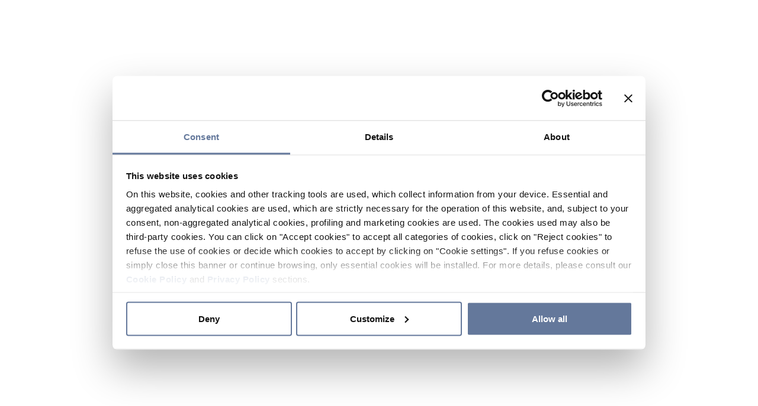

--- FILE ---
content_type: text/javascript;charset=UTF-8
request_url: https://baltics-catalogue.prysmian.com/s/sfsites/l/%7B%22mode%22%3A%22PROD%22%2C%22dfs%22%3A%228%22%2C%22app%22%3A%22siteforce%3AcommunityApp%22%2C%22fwuid%22%3A%22MXg4UmtXaFlzZ0JoYTJBejdMZEtWdzFLcUUxeUY3ZVB6dE9hR0VheDVpb2cxMy4zMzU1NDQzMi41MDMzMTY0OA%22%2C%22loaded%22%3A%7B%22APPLICATION%40markup%3A%2F%2Fsiteforce%3AcommunityApp%22%3A%221414_JnVqyfJtnxwn08WU8yKzPg%22%7D%2C%22apce%22%3A1%2C%22apck%22%3A%22JHt0aW1lc3RhbXB9MDAwMDAwMDA2NTNlbl9HQg%22%2C%22mlr%22%3A1%2C%22pathPrefix%22%3A%22%22%2C%22dns%22%3A%22c%22%7D/resources.js?pu=1&pv=1764413113000894738810&rv=1764418182000
body_size: 7366
content:
'undefined'===typeof Aura&&(Aura={});
(function(){function initAccessResources(){$A.componentService.addModule('markup://force:customPerms','force/customPerms',['exports'],null,{});$A.componentService.addModule('markup://force:userPerms','force/userPerms',['exports'],null,{AllowUniversalSearch:true,ChatterEnabledForUser:true,EmailAdministration:true,EmailTemplateManagement:true,EnableCommunityAppLauncher:true,PasswordNeverExpires:true,UseWebLink:true,})};if(Aura.frameworkJsReady)initAccessResources();else{Aura.beforeFrameworkInit=Aura.beforeFrameworkInit||[],Aura.beforeFrameworkInit.push(initAccessResources)}})();Aura.StaticResourceMap={"SNA_PrysmianGroupIberia1_sf_default_cdn_1PCrZ":{"":1764404226000},"SF1_SearchIcon":{"":1441803830000},"jqx":{"copado":1668012871000},"WebCatalog_Banners_Catalogue_MMS_fr":{"":1657724025000},"Montserrat":{"":1718189197000},"momenttimezone":{"NE":1758010915000},"SLDS214":{"":1484672141000},"CopadoKanban":{"copado":1635501541000},"LogoGC":{"":1553533343000},"Donne_fonts":{"":1553792570000},"eCatalog_Banners":{"":1560268872000},"Cranes_HomeModale":{"":1614266946000},"AngularCart":{"NE":1758010915000},"Yellow_dot_little":{"":1441803830000},"WebCatalog_Banners_Catalogue_Czech_Republic_cs":{"":1741174412000},"snapshotDifferences":{"copado":1635501541000},"WebCatalog_Banners_Catalogue_MMS_es":{"":1657723943000},"Promise":{"pi":1754445965000},"Cranes_Home_ProductCodes":{"":1553797460000},"prysmiangroupsalesforceloginprocedure":{"":1601537045000},"tileZip":{"":1761572521000},"SNA_CatalogueFinland1_sf_default_cdn_zPx0d":{"":1741174930000},"SLDS202":{"rdcc":1753954239000},"SNA_Cranes1_sf_default_cdn_oFIO7":{"":1744022601000},"detail":{"":1484672141000},"trailheadlogo":{"trailheadapp":1601452041000},"bit2winlogo":{"NE":1484048837000},"relatedListResources":{"copado":1668012871000},"AmericanExpressIcon":{"NE":1484048837000},"CopadoLightningCSS":{"copado":1635501541000},"Account_Letter_P":{"":1506084601000},"js_zip":{"NE":1758009397000},"b2wgin_cart_lwc":{"NE":1758010915000},"HUCaroselloTranslation":{"":1716187516000},"WebCatalog_Banners_no_en":{"":1587729714000},"MarketingActions":{"pi":1754445965000},"Account_Letter_G":{"":1553533343000},"WebCatalog_Banners_Catalogue_UK_Draka_en":{"":1681397148000},"MicroCampaign":{"pi":1754445965000},"WebCatalog_Banners_Catalogue_MMS_en":{"":1603440920000},"SLDS232":{"":1506084602000},"salesforceFlow":{"copado":1668012871000},"WebCatalog_Banners_Catalogue_Russia_en":{"":1711029244000},"Drum_Information":{"":1665499650000},"sforce":{"copado":1635501541000},"customHighlightPanel":{"copado":1668014397000},"CPI_Dati_Tecnici_Media_Tensione":{"":1708603063000},"CssCartBit2Win":{"":1489825537000},"urlcallout":{"copado":1635501541000},"WebCatalog_Banners_Catalogue_MMS_de":{"":1603202426000},"MsmxSheetAdmin":{"msmxSheet":1763483895000},"Logos":{"":1430379804000},"ManualTestsScriptSelectorCss":{"copado":1668014397000},"jqueryScrollabletab":{"NE":1758009397000},"Red":{"":1441803830000},"WebCatalog_Banners_Catalogue_Northam_fr":{"":1693575924000},"SLDS102":{"Bit2Archetypes":1758019133000},"SLDS100":{"NE":1758009394000},"gitCommit":{"copado":1635501541000},"QuestionMark":{"NE":1484048837000},"SNA_CustomerPortalElevator1_sf_default_cdn_cgjgN":{"":1744025590000},"filterComponent":{"copado":1635501541000},"EcommerceLogo":{"":1655885857000},"jquerycookiecss":{"":1507564902000},"SNA_Donne1_sf_default_cdn_HjfyX":{"":1742381514000},"EngageAlertsDownload":{"pi":1678421186000},"SNA_CatalogueRussia1_sf_default_cdn_mvacj":{"":1742990398000},"backDeploy":{"copado":1635501541000},"ExcelReaderPlugin":{"":1694625895000},"FTSE4Good":{"":1489891421000},"PrysmianCommunityNewFooter":{"":1733829393000},"SLDS":{"NE":1758009398000,"copado":1668012867000},"SetupDashboardIcons":{"copado":1668012868000},"UserAvatarWhite":{"":1736845304000},"ListView":{"":1489825537000},"CPFR_Energy4Al":{"":1608221328000},"TemplatePromo":{"NE":1484048837000},"graph_with_trendline":{"B2BMAnalytics":1571431116000},"WebCatalog_Banners_Catalogue_Brazil_pt":{"":1710935717000},"newOrderStep2_CSS":{"NE":1484048837000},"angleDownW":{"Field_Trip":1719561057000},"fontAwesome":{"Bit2Archetypes":1758019133000},"SNA_CatalogueBrazil1_sf_default_cdn_JTyRm":{"":1740395064000},"gclogo_Bgtransparent":{"":1756124678000},"b2wgin_datainterceptor":{"NE":1758010915000},"CustomDatatable":{"copado":1668012865000},"Account_Letter_C":{"":1506084601000},"handleBar_v4_0_11":{"copado":1635501541000},"Cranes_Home_DrumCoding":{"":1553797432000},"Prysmian_Community_Landing_Background":{"":1708602573000},"Account_Letter_B":{"":1553533343000},"gitCommitMain":{"copado":1668012870000},"B2W_MarketResources":{"":1489825536000},"UserStoryStreamingService":{"copado":1635501541000},"blockview":{"":1489825537000},"WebCatalog_Banners_Catalogue_Denmark_da":{"":1693575713000},"DataComponent":{"copado":1635501541000},"WebCatalog_DopFinder_Banner":{"":1744360216000},"WebCatalog_Banners_Catalogue_Denmark_en":{"":1693575723000},"b2wgin_configuration_py_lwc":{"NE":1758010915000},"CPI_img_hp2":{"":1708601976000},"WebCatalog_Banners_Catalogue_Romania_ro":{"":1734514952000},"SNA_CatalogueMMS1_sf_edge_pEedL":{"":1744791956000},"UserStorySelectedMetadata":{"copado":1635501541000},"CopadoChangeManagement":{"copado":1668012865000},"Lead_Deck":{"pi":1540194839000},"DrakaPrivacy_Header":{"":1560268871000},"jqw430":{"copado":1668012871000},"Hub":{"copado":1635501541000},"DW_javascript":{"copado":1668012865000},"lexLookup":{"copado":1635501541000},"EXTJS1":{"":1430379804000},"SNA_CatalogueRomania1_sf_edge_u68D0":{"":1764417571000},"LogoBitwin":{"NE":1484048837000},"CommunityHeaderSearchIcon":{"":1506084601000},"WebCatalog_Contact_Sales":{"":1635429856000},"RedLight":{"":1669732869000},"SNA_PrysmianGroupIberia1_sf_default_cdn_aq3lC":{"":1708693244000},"statusManager":{"copado":1668012871000},"SNA_CatalogueUKDraka1_sf_default_cdn_4M6Xc":{"":1709027437000},"SNA_CatalogueSweden1_sf_default_cdn_7i7ha":{"":1718892836000},"icon_utility":{"pi":1678421190000},"gitCommitDX":{"copado":1635501541000},"metadataGrid2":{"copado":1668012871000},"SNA_CatalogueDenmark1_sf_default_cdn_YvFYh":{"":1741173921000},"dlrs":{"dlrs":1744126455000},"Cart_resource":{"NE":1758009391000},"DXType":{"copado":1635501541000},"metadataGrid3":{"copado":1668012871000},"WebCatalog_Banners_Catalogue_Czech_Republic_en":{"":1741174431000},"jQuery311":{"":1498461270000},"PPL_RapidRisk":{"":1532966958000},"cronExpression":{"copado":1635501541000},"CustomSettingComponent":{"copado":1635501541000},"Scissors":{"":1749131242000},"Cranes_img3":{"":1614266947000},"filterComponentCSS":{"copado":1635501541000},"Cranes_img2":{"":1614266947000},"Cranes_img4":{"":1614266947000},"sendemail":{"":1489825537000},"Cranes_img1":{"":1614266947000},"EXTJS":{"":1430379804000},"ConstructConnect":{"rdcc":1753954239000},"dataMapResource":{"NE":1758009396000},"TemplateProduct":{"NE":1484048837000},"Cranes_Home_InstallationInstructions":{"":1708603099000},"Plus_Image":{"":1484672140000},"metadataReplace":{"copado":1635501541000},"UserStoryCommitTableResources":{"copado":1668012869000},"prysmiangroupformationaucentredecontact":{"":1601537082000},"WebCatalog_Banners_Catalogue_Poland_pl":{"":1719219042000},"Minus_image":{"":1484672140000},"DrakaEHC_Nav_Banner_Main":{"":1730467361000},"metadataselector":{"copado":1635501541000},"RightArrow":{"copado":1635501541000},"cartConfiguratorWidget":{"NE":1758010915000},"WebCatalog_flags":{"":1719220768000},"Green_dot_little":{"":1441803830000},"arrow_up":{"copado":1635501541000},"LoadingImage":{"NE":1758009393000},"AccountCompletionProgressBar":{"":1530028833000},"retailCartResource":{"NE":1758010915000},"loading":{"NE":1758009398000},"PipelineJS":{"copado":1668012867000},"prysmiangroupproceduredeconnexionsalesforce":{"":1601537044000},"RingLeadLogo":{"Field_Trip":1719561057000},"pageViews":{"pi":1540194839000},"Yellow":{"":1441803830000},"SNA_Draka1_sf_default_cdn_IPQ27":{"":1686936489000},"SNA_PrysmianGroupFrance1_sf_default_cdn_0dOQx":{"":1708694155000},"AppComponent_MashmatrixSheetComponentImage":{"msmxSheet":1658217759000},"CD_LWC_QuickActionModalWidth":{"copado":1668014397000},"CodeMirror":{"copado":1668012862000},"VisJavascript":{"copado":1668012869000},"momentjs":{"NE":1758010915000},"portal_maintenance_page":{"":1758007942000},"EngageSalesTools":{"pi":1754445965000},"WebCatalog_Banners_Catalogue_Sweden_en":{"":1762178201000},"Warning":{"":1607614313000},"TrumanItalic":{"":1655887930000},"SNA_CatalogueUK1_sf_default_cdn_4I0hV":{"":1759158112000},"FaviconBaltics":{"":1708602357000},"SNA_eCatalog1_sf_default_cdn_GWibj":{"":1744018606000},"JsRemoting":{"copado":1635501541000},"jquery_ui_1_12_1":{"pi":1678421190000},"drilldownmenu":{"NE":1484048837000},"graph_with_trendline_faded":{"B2BMAnalytics":1571431153000},"ResolveConflict_js":{"copado":1668012867000},"LogoPrysmian":{"":1489891421000},"WebCatalog_KeyPartners":{"":1706606179000},"DataTemplateImport_custom_css":{"copado":1635501541000},"csv_icon":{"":1498461270000},"SNA_Draka1_sf_default_cdn_Tz0S6":{"":1686931861000},"TrailheadStyles":{"trailheadapp":1602181513000},"home_general_cable":{"":1655909695000},"DataTables":{"NE":1758009392000},"deployment":{"copado":1668012870000},"MetadataComponent":{"copado":1635501541000},"LoadingIconCartPage":{"":1489825537000},"ManualTestExecutionModal":{"copado":1668014397000},"Giveaway":{"":1599668807000},"AppComponent_MashmatrixSheetCanvasImage":{"msmxSheet":1658217759000},"prysmiangroupbecloudctitrainingfr":{"":1603352534000},"generalcable_esp":{"":1764166143000},"prysmiangroupsalesforceglobaltraining":{"":1664205141000},"prysmiangroupcontactcentertraining":{"":1601537082000},"jqueryPagination":{"NE":1758009397000},"User_Avatar":{"":1568300616000},"utilityAdministrationTool":{"Bit2Archetypes":1758019133000},"CPFR_Home2":{"":1631804576000},"localStreamingService":{"copado":1635501541000},"licenseManagerResources":{"copado":1668012871000},"MsmxSheetApp":{"msmxSheet":1763483895000},"pipelineStreamingService":{"copado":1635501541000},"Statics":{"copado":1668012869000},"StateCodes":{"rdcc":1753954239000},"WebCatalog_ContactUs":{"":1749541849000},"ExportImportIcon":{"NE":1758009392000},"DxIcon":{"copado":1635501541000},"jQueryResources":{"NE":1758010915000,"Bit2Archetypes":1758019133000},"ResolveConflict_css":{"copado":1635501541000},"mta_dashboard":{"B2BMAnalytics":1571431116000},"jquery_2_1_1_js":{"pi":1540194839000},"cookiebot":{"":1693400506000},"TemplateExcelCart":{"":1498461270000},"OrgCheck_SR":{"orgcheck":1764354378000},"WebCatalog_ru_ExternalCable_11":{"":1732810798000},"WebCatalog_ru_ExternalCable_10":{"":1732810780000},"CPFR_HomeFull":{"":1733829331000},"DW_custom_css":{"copado":1635501541000},"DataFiltersResources":{"copado":1668012865000},"PrysmianLogoComm":{"":1708602631000},"VisaIcon":{"NE":1484048837000},"variableLookup":{"copado":1635501541000},"Truman":{"":1655886623000},"WebCatalog_ru_ExternalCable_19":{"":1732810935000},"Medgrid":{"":1489891421000},"CPI_img_hp":{"":1648055148000},"WebCatalog_ru_ExternalCable_18":{"":1732810918000},"WebCatalog_ru_ExternalCable_17":{"":1732810906000},"prysmian_esp":{"":1708602705000},"WebCatalog_ru_ExternalCable_16":{"":1732810890000},"LeftArrow":{"copado":1635501541000},"WebCatalog_ru_ExternalCable_15":{"":1732810877000},"angularJS":{"NE":1758010915000},"SCE_LicenseAssignmentPage":{"pi":1540194839000},"WebCatalog_ru_ExternalCable_14":{"":1732810858000},"WebCatalog_ru_ExternalCable_13":{"":1732810834000},"WebCatalog_ru_ExternalCable_12":{"":1732810814000},"logoAgenttransparent":{"":1749716552000},"prysmiangroupbecloudctitrainingccuk":{"":1664205142000},"jquery_time_ago":{"pi":1678421190000},"home_prysmian":{"":1655910009000},"Donne_images":{"":1587135651000},"WebCatalog_Banners_Catalogue_Russia_ru":{"":1711029290000},"DataTemplateTable":{"copado":1668014397000},"eCommerceStyle":{"":1484672141000},"DrakaCookie_Header":{"":1560268871000},"SeleniumStatics":{"copado":1668012868000},"DW_images":{"copado":1668012865000},"PardotLightningDesignSystem_unversioned":{"pi":1678421188000},"lang":{"":1693400392000},"frameworkAgreementWidget":{"NE":1758010915000},"BulkEditor":{"NE":1758009390000},"logoAgentbianco":{"":1749716442000},"EngagementHistory":{"pi":1754445965000},"gitCommitCommons":{"copado":1668012870000},"Draka_fonts":{"":1553792570000},"PPL_RiskImg_Y":{"":1532966958000},"sandbox":{"copado":1635501541000},"Error":{"pi":1754445965000},"PPL_RiskImg_R":{"":1532966958000},"StandardTemplate":{"copado":1635501541000},"contactcenterenablementcontactcentertrainingsalesforcelightning1":{"":1664264523000},"CartApiCSS":{"":1513304204000},"PPL_RiskImg_O":{"":1532966958000},"gclogo":{"":1756124654000},"LuTrade":{"rdcc":1753954239000},"staticfiles":{"Field_Trip":1719561057000},"DataStepValidationResult_custom_css":{"copado":1635501541000},"PPL_RiskImg_B":{"":1568131932000},"WebCatalog_Contact_Sales_IMG":{"":1666187769000},"prylogo_white":{"":1736845272000},"artifactmanagemetadata":{"copado":1635501541000},"Draka_images":{"":1736850910000},"prysmiangroupcontactcenterloginprocedure1":{"":1601537045000},"prysmiangroupsalesforceglobaltrainingfr":{"":1603266132000},"Draka_fortawesome":{"":1553792570000},"Friends":{"":1489891421000},"prysmiangroupcontactcentertrainingsalesforcelightning":{"":1664205164000},"CPI_Codici_Prodotto":{"":1708602973000},"PipelineCSS":{"copado":1668012867000},"StandardModal":{"copado":1668014397000},"PrysmianAjaxLoader":{"":1498461270000},"SetupDashboard":{"copado":1635501541000},"Jquery":{"":1441803830000},"WebCatalog_Banners_Catalogue_Baltics_lt":{"":1731494582000},"WebCatalog_Banners_Catalogue_Baltics_lv":{"":1731494585000},"FaviconDonne":{"":1610098151000},"gitCommitDXExtension":{"copado":1635501541000},"utils":{"copado":1668012871000},"SNA_CatalogueCzechRepublic1_sf_default_cdn_FUa9R":{"":1741174236000},"LightningDesignSystem_2_0_2":{"pi":1540194839000},"ckeditorSalesReach":{"pi":1754445965000},"DataMapXML":{"NE":1758009392000},"FaviconDraka":{"":1743166410000},"Red_dot_little":{"":1441803830000},"utilsV2":{"copado":1668012871000},"IconPending":{"":1498752010000},"catalogNavigatorWidget":{"NE":1758010915000},"font_awesome_4_2_0":{"pi":1678421189000},"copadoAlertPlaceHolder":{"copado":1668012870000},"seleniumSettings":{"copado":1635501541000},"Wholesale_RU":{"":1732811294000},"LOVPayBack":{"NE":1484048837000},"SNA_ZzNjF_sf_default_cdn_ESW_Chat_Pry_3_17496594103941":{"":1758721107000},"AdvanceTemplate":{"copado":1635501541000},"PrysmianGroupDHPC":{"":1608221328000},"logoPrysmianP":{"":1749716511000},"DataTemplateResult_javascript":{"copado":1635501541000},"WebCatalog_Banners_Catalogue_Czech_Republic_sk":{"":1741174349000},"b2wgin":{"NE":1758010915000},"prysmiangroupdailyoperationsonsalesforce":{"":1664205141000},"RulesConfigurator":{"NE":1758009393000},"Site_bitwin":{"NE":1758009395000},"WebCatalog_ru_ExternalCable_20":{"":1732810951000},"WebCatalog_CustomerPortalElevator":{"":1730467392000},"RepositoryBranches":{"copado":1635501541000},"DLRS_Logo":{"dlrs":1744126455000},"prysmiangroupbecloudctitrainingeng":{"":1603352535000},"YamlMinJS":{"copado":1668012870000},"moment":{"NE":1484048837000},"copadocoreReadModeFieldResources":{"copado":1668012870000},"ExceptionLogger":{"NE":1758010915000},"SNA_CatalogueBaltics1_sf_default_cdn_p4j0a":{"":1764416096000},"LogoPrysmian2":{"":1708602458000},"Loading":{"":1441803830000},"Configure_product_resource":{"NE":1758009391000},"Mobile_Design_Templates":{"pi":1678421188000},"LightningDesignSystem_2_1_2":{"pi":1540194839000},"orgMetadata":{"copado":1635501541000},"contactcenterenablementbecloudctitraining1":{"":1664264502000},"WebCatalog_Banners_Catalogue_CostaRica_es":{"":1691661626000},"CommunityImages":{"":1484672140000},"SNA_BJY50_sf_default_cdn_CatalogueCanada1":{"":1749217512000},"GreenLight":{"":1669732776000},"WebCatalog_Banners_Catalogue_CostaRica_en":{"":1691661593000},"WebCatalog_Banners_Catalogue_UK_en":{"":1708603253000},"CommunityHeaderSearchIconClose":{"":1506084601000},"aljs2":{"NE":1758010915000},"WebCatalog_Banners_ru_ru":{"":1587729715000},"countryFlags":{"":1530031533000},"PG_b2b_banner_eng":{"":1718025943000},"WebCatalog_Banners_Catalogue_Norway_no":{"":1693575988000},"contactcenterenablementdailyoperationsonsalesforce1":{"":1664264501000},"SNA_CatalogueNorway1_sf_default_cdn_aTfFn":{"":1718892791000},"WebCatalog_Banners_fi_fi":{"":1587729714000},"pullRequest":{"copado":1635501541000},"MsmxSheetVendor":{"msmxSheet":1763483895000},"LightningDesignSystem":{"pi":1540194839000,"Bit2Archetypes":1758019133000},"LeadDeck":{"pi":1754445965000},"prysmiangroupproceduredeconnexionaucentredecontact1":{"":1601537044000},"DataTemplateIcons":{"copado":1668012866000},"aljs":{"NE":1758009396000},"CommunityLightningLogo":{"":1553794471000},"SNA_CatalogueCostaRica1_sf_default_cdn_URbwf":{"":1740397005000},"WebCatalog_Banners_Catalogue_Germany_en":{"":1744273057000},"CreateTestScriptSteps":{"copado":1635501541000},"JqueryMobile":{"NE":1758009393000},"DataTables10":{"copado":1668012865000},"TUR_CalendarIcon":{"":1498461270000},"Wholesale_NO":{"":1709207219000},"deploymentJobResults":{"copado":1635501541000},"WebCatalog_Banners_Catalogue_Poland_en":{"":1719218738000},"SelfRegistration_CSS":{"":1404146173000},"WebCatalog_Banners_fi_en":{"":1587729714000},"BootstrapDatePicker":{"":1468843698000},"DTS_images":{"copado":1668012865000},"SNA_9D9LH_sf_default_cdn_ESW_Embedded_Chat_in_Prysm_17489636537471":{"":1748963770000},"outerTableLayoutFixed":{"":1564066948000},"PPL_RiskImg_DG":{"":1532966958000},"SNA_CatalogueGermany1_sf_default_cdn_yoTTj":{"":1744791164000},"WebCatalog_Banners_Catalogue_Romania_en":{"":1734514924000},"DataTemplateSetup_custom_css":{"copado":1635501541000},"DataStepValidationResult_javascript":{"copado":1635501541000},"FTGearRingLead":{"Field_Trip":1719561057000},"arrow_empty":{"copado":1635501541000},"CEE_SaveIcon":{"":1441803830000},"Council":{"":1489891421000},"SNA_PrysmianGroupFrance1_sf_default_cdn_hSd9M":{"":1764326829000},"jqueryMobileJS":{"":1441803830000},"deploymentStreamingService":{"copado":1635501541000},"AlloyUIX":{"NE":1758009390000},"WebCatalog_Banners_Catalogue_Baltics_et":{"":1731494580000},"common":{"copado":1635501541000},"FeatureFlagDefaults":{"pi":1540194838000},"CPI_Catalogo_Cavi":{"":1587566010000},"BasicTemplate":{"copado":1635501541000},"MasterCardIcon":{"NE":1484048837000},"SF1_CreditInfoIcon":{"":1441803830000},"Bootstrap":{"":1441803830000},"WebCatalog_ru_ExternalCable_4":{"":1732810653000},"WebCatalog_ru_ExternalCable_3":{"":1732810647000},"ChartJs":{"copado":1668014397000,"NE":1758010915000},"InsightRoles":{"rdcc":1753954239000},"WebCatalog_ru_ExternalCable_6":{"":1732810681000},"SNA_KBoBo_sf_default_cdn_ESW_Chat_Pry_2_17495481875181":{"":1749658469000},"WebCatalog_ru_ExternalCable_5":{"":1732810665000},"WebCatalog_ru_ExternalCable_2":{"":1732810641000},"WebCatalog_ru_ExternalCable_1":{"":1732810635000},"WebCatalog_ru_ExternalCable_8":{"":1732810704000},"b2wginResources":{"NE":1758010915000},"IconDelivery2":{"":1498752010000},"WebCatalog_ru_ExternalCable_7":{"":1732810691000},"iconNews":{"Field_Trip":1719561057000},"WebCatalog_ru_ExternalCable_9":{"":1732810764000},"jsonTree":{"NE":1758010915000},"staticResources":{"copado":1635501541000},"prysmiangroupoprationsquotidiennessursalesforce":{"":1602834151000},"SNA_CatalogueSweden1_sf_default_cdn_n6zex":{"":1718961665000},"ScratchOrg":{"copado":1635501541000},"WebCatalog_Banners_Catalogue_Germany_de":{"":1744273034000},"KanbanBoard":{"copado":1668012866000},"WebCatalog_SmallCatalog":{"":1738579731000},"WebCatalog_fortawesome":{"":1726492517000},"Norstec":{"":1489891421000},"prylogo":{"":1708602522000},"SNA_Draka1_sf_default_cdn_OGEnJ":{"":1764326704000},"Green":{"":1441803830000},"mta_dashboard_faded":{"B2BMAnalytics":1571431153000},"contactcenterenablementsalesforceglobaltraining1":{"":1664264501000},"DrakaComm":{"":1489891421000},"jstree":{"NE":1758009398000},"DC_Resource":{"NE":1758009392000},"axe":{"B2BMAnalytics":1571431153000},"imgpdf":{"":1484672141000},"addToNurtureListIcon":{"pi":1540194838000},"PipelineDiagram":{"copado":1635501541000},"requirements_check_background_image":{"B2BMAnalytics":1568710591000},"WebCatalog_Banners_Catalogue_Brazil_en":{"":1710935609000},"copadoDXGrid":{"copado":1635501541000},"sortablejs":{"copado":1635501541000},"images":{"NE":1758009396000},"WebCatalog_Banners_Catalogue_Baltics_ee":{"":1731494576000},"OrderSummaryResource":{"NE":1758009393000},"commitHeader":{"copado":1668014397000},"prysmiangroupcontactcenterloginprocedure":{"":1601537043000},"WebCatalog_Banners_Catalogue_Hungary_en":{"":1737457974000},"WebCatalog_Banners_Catalogue_Baltics_en":{"":1731494578000},"SNA_CatalogueNortham1_sf_default_cdn_saDIa":{"":1764418182000},"LightningDesignSystem_0_10_1":{"pi":1540194839000},"jszip":{"dlrs":1744126000000},"jQuery_3":{"NE":1758010915000},"deploymentFlow":{"copado":1635501541000},"PardotRedirectSuccessMessageImg":{"pi":1540194839000},"contactcenterenablementsalesforceloginprocedure1":{"":1664264499000},"SNA_CataloguePoland1_sf_default_cdn_wdO8w":{"":1764236157000},"LegacyPardot":{"pi":1754445965000},"copadoStreamingService":{"copado":1635501541000},"webhookLookup":{"copado":1668012871000},"SNA_CatalogueNorway1_sf_default_cdn_C978y":{"":1718955258000},"PublicHeaderLogo":{"":1535546586000},"TrumanLight":{"":1655887990000},"jquery_ui_1_11_1_custom_has_dialog":{"pi":1678421190000},"PenaltyImage":{"NE":1758009393000},"NLLogoDraka":{"":1760943724000},"WebCatalog_Banners_Catalogue_Hungary_hu":{"":1737457954000},"Cranes_ContactUs":{"":1614266946000},"jquery01":{"NE":1758009397000},"gitCommitVlocity":{"copado":1635501541000},"CommunityHeaderLogo":{"":1708602230000},"ProximaNovaSoft":{"pi":1678421188000},"B2B_BannerEstonia":{"":1711014304000},"jsCart":{"":1499177699000},"WebCatalog_Images":{"":1736850974000},"DP_jsqrcode":{"":1566925015000},"LOVSummaryColor":{"NE":1484048837000},"Sfondo_SoldShipTo":{"":1655885291000},"SLDS0102":{"NE":1758009394000},"CPI_Dati_Tecnici_Bassa_Tensione":{"":1708603004000},"PrysmianStyleSheet":{"":1430379804000},"ArrowDiagram":{"NE":1484048837000},"eCommerceFont":{"":1489825537000},"filter":{"copado":1635501541000},"EuropaCable":{"":1489891421000},"site":{"NE":1758009398000},"b2wgin_configuration_lwc":{"NE":1758010915000},"UtilJS":{"":1415095569000},"WebCatalog_Banners_no_no":{"":1587729715000},"trailheadbadge":{"trailheadapp":1601452041000},"jqx_metadatagrid_images":{"copado":1668012871000},"SNA_CatalogueHungary1_sf_default_cdn_Jhfm3":{"":1764415951000},"SNA_CatalogueSweden1_sf_default_cdn_xsiMb":{"":1752484948000},"FSTruman":{"":1655888211000},"PPL_ProgressPDF":{"":1539588878000},"PPL_RiskImg_LG":{"":1532966958000},"DP_jsBarCode2":{"":1566925014000},"Outlook":{"pi":1754445965000},"UserStoryTestClasses":{"copado":1668012869000},"lightning_components":{"NE":1758009398000},"CkEditor":{"NE":1758009391000},"WebCatalog_Banners_Catalogue_Canada_fr":{"":1749284093000},"Donne_header":{"":1587135651000},"SetupDashboardJS":{"copado":1635501541000},"WebCatalog_Banners_Catalogue_Sweden_sv":{"":1762178236000},"WebCatalog_Banners_Catalogue_Norway_en":{"":1693575971000},"eCatalog_Banners_mobile":{"":1750260542000},"DataTemplateImport_javascript":{"copado":1668012866000},"WebCatalog_Banners_Catalogue_Canada_en":{"":1749284066000},"Arial":{"":1587729713000},"CartApiIMG":{"":1496330864000},"WebCatalog_Banners_Catalogue_Finland_en":{"":1711730801000},"WebCatalog_Banners_Catalogue_Northam_en":{"":1693575911000},"AppComponent":{"msmxSheet":1658217759000},"User_Avatar_White":{"":1655884419000},"SalesEdgeErrPage":{"pi":1678421189000},"TrumanBold":{"":1655887856000},"jquerycookiejs":{"":1507564902000},"WebCatalog_Banners_Catalogue_Finland_fi":{"":1711730889000},"b2wgin_cart":{"NE":1758010915000},"WebCatalog_Banners_ru_en":{"":1587729715000},"PPL_RiskImg_NA":{"":1532966958000},"FieldTripGear":{"Field_Trip":1719561057000},"HideLightningHeader":{"copado":1635501541000},"DrakaContactUs_Header":{"":1560268871000},"DiscoverIcon":{"NE":1484048837000},"loadingSpinner":{"pi":1540194839000},"SiteSamples":{"":1430379804000,"NE":1758009395000},"ManualTestExecutionModalError":{"copado":1668014397000},"CartIcon":{"":1655885184000},"jstreegrid":{"NE":1484048837000},"SNA_CatalogueNorway1_sf_default_cdn_61s7E":{"":1741176060000},"CartIcon_FR":{"":1727164071000},"IconDelivery":{"":1498752010000},"prysmiangroupbecloudctitraining":{"":1602747725000},"user24x24":{"NE":1484048837000},"NWC_img_home":{"":1573827284000},"IntegerTop":{"":1489891421000},"inclusivePayload":{"pi":1540194839000},"JQuery_ui_Message":{"NE":1484048837000},"WebCatalog_Contact_Sales_Box":{"":1744273614000},"HUCarosello":{"":1716187493000},"home_portugal_a":{"":1655909785000},"jQuery":{"NE":1758009397000},"eCatalog_Banners_desktop":{"":1750260533000},"DataTemplateSetup_javascript":{"copado":1668012866000},"home_portugal_b":{"":1655909927000},"CustomerPortalIconPrivacyPage":{"":1673945966000},"eCommerceLogoDraka":{"":1708602281000},"arrow_down":{"copado":1635501541000},"apexTestResult":{"copado":1668012870000}};

(function(){function initResourceGVP(){if(!$A.getContext()||!$A.get('$Resource')){$A.addValueProvider('$Resource',{merge:function(){},isStorable:function(){return false},get:function(resource){var modStamp,rel,abs,name,ns;var nsDelim=resource.indexOf('__');if(nsDelim>=0){ns=resource.substring(0,nsDelim);name=resource.substring(nsDelim+2)}else{name=resource}var srMap=Aura.StaticResourceMap[name];modStamp=srMap && srMap[ns=ns||Object.keys(srMap)[0]];if(!modStamp){return}rel=$A.get('$SfdcSite.pathPrefix');abs=$A.get('$Absolute.url');return[(abs||rel||''),'/resource/',modStamp,'/',ns===''?name:ns+'__'+name].join('')}})}}if(Aura.frameworkJsReady)initResourceGVP();else{Aura.beforeFrameworkInit=Aura.beforeFrameworkInit||[],Aura.beforeFrameworkInit.push(initResourceGVP)}})();Aura.resourcesReady=!0

--- FILE ---
content_type: application/x-javascript
request_url: https://consentcdn.cookiebot.com/consentconfig/0b7bd6d5-b95e-439e-b600-df084758e28a/baltics-catalogue.prysmian.com/configuration.js
body_size: 214
content:
CookieConsent.configuration.tags.push({id:175835940,type:"script",tagID:"",innerHash:"",outerHash:"",tagHash:"2097726757675",url:"https://consent.cookiebot.com/uc.js",resolvedUrl:"https://consent.cookiebot.com/uc.js",cat:[1]});CookieConsent.configuration.tags.push({id:175835942,type:"script",tagID:"",innerHash:"",outerHash:"",tagHash:"16369274369028",url:"",resolvedUrl:"",cat:[4]});